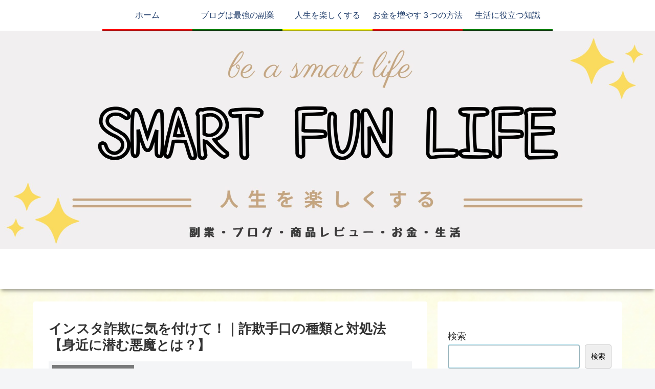

--- FILE ---
content_type: text/html; charset=UTF-8
request_url: https://smart-fun-life.net/wp-admin/admin-ajax.php
body_size: -38
content:
127442.b93ac6f5f127413aeb3d690c5ac9c800

--- FILE ---
content_type: text/html; charset=utf-8
request_url: https://www.google.com/recaptcha/api2/aframe
body_size: 266
content:
<!DOCTYPE HTML><html><head><meta http-equiv="content-type" content="text/html; charset=UTF-8"></head><body><script nonce="pocROZUr2hhR8-2zsEGokg">/** Anti-fraud and anti-abuse applications only. See google.com/recaptcha */ try{var clients={'sodar':'https://pagead2.googlesyndication.com/pagead/sodar?'};window.addEventListener("message",function(a){try{if(a.source===window.parent){var b=JSON.parse(a.data);var c=clients[b['id']];if(c){var d=document.createElement('img');d.src=c+b['params']+'&rc='+(localStorage.getItem("rc::a")?sessionStorage.getItem("rc::b"):"");window.document.body.appendChild(d);sessionStorage.setItem("rc::e",parseInt(sessionStorage.getItem("rc::e")||0)+1);localStorage.setItem("rc::h",'1768653499231');}}}catch(b){}});window.parent.postMessage("_grecaptcha_ready", "*");}catch(b){}</script></body></html>